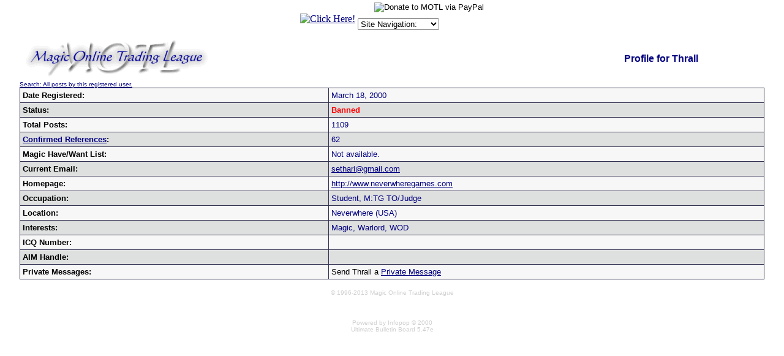

--- FILE ---
content_type: text/html
request_url: http://forums.magictraders.com/ubbmisc.cgi?action=getbio&UserName=Thrall
body_size: 3489
content:
<HTML>
<HEAD><META NAME="description" CONTENT="The most popular place to trade Magic: The Gathering cards online!">
<META NAME="keywords" CONTENT="magic the gathering, magic, trading, card, cards, motl, trading league, price guide">
<meta name="MSSmartTagsPreventParsing" content="TRUE">
<BASE HREF="http://classic.magictraders.com/cgi-bin/ubb/">
<style>
.select {
color: #ffffff;
font-size: 10px;
font-family: verdana;
background-color: #313152
}
.OVR {
background-color: #BEE1FF;
border-width: 1px;
border-style: solid;
border-color: #239BFF;
}
.OUT {
background-color: #dedfdf;
border-width: 1px;
border-style: solid;
border-color: #dedfdf;
}
</style></HEAD>
 <BODY bgcolor="#ffffff"  text="#000000" link="#000080" alink="#800000" vlink="#2f2f4f" marginheight=0 marginwidth=0 topmargin=0 leftmargin=0 rightmargin=0>
 <script language="JavaScript" type="text/javascript">
<!--
   function gotoSite(obj)
      {
          var s;
          s=obj.options[obj.selectedIndex].value
                         location.href=s;
          }
var ua    = navigator.userAgent;
var d     = document;
var w     = window;
var edit  = false;
var start = -1;
var end   = -1;
var len   = -1;
if (d.selection || (ua.indexOf('Gecko') >= 0 && ua.indexOf('Safari') < 0)) {
 edit = true;
}
function getText(field) {
 if (d.selection) {
  return d.selection.createRange().text;
 }
 else {
  len   = field.textLength;
  start = field.selectionStart;
  end   = field.selectionEnd;
  if (end == 1 || end == 2) {
   end = len;
  }
  return field.value.substring(start, end);
 }
}
function setText(field, value) {
 field.focus();
 if (d.selection) {
  d.selection.createRange().text = value;
 }
 else if (len && (start >= 0) && end) {
  field.value = field.value.substring(0, start) + value + field.value.substr(end, len);
 }
 else {
  field.value = field.value + value;
 }
}
function wrapSelection(field, left, right) {
 if (!edit) {
  return;
 }
 var value = getText(field);
 if (value) {
  setText(field, left + value + right);
 } else {
  field.value = field.value + left + right;
 }
 return false;
}
function wrapWithColor(field, thecolor) {
 if ((!edit) || (thecolor=='')) {
  return;
 }
 var value = getText(field);
 var left = '[' + thecolor + ']';
 var right = '[/' + thecolor + ']';
 if (value) {
  setText(field, left + value + right);
 } else {
  field.value = field.value + left + right;
 }
 field.focus();
 return false;
}
function wrapSelectionWithLink(field) {
 if (!edit) {
  return;
 }
 var url = prompt("Enter URL:", "http://");
 if (url != null) {
  var left  = "[url=" + url + "]";
  var right = "[/url]";
  wrapSelection(field, left, right);
 }
 return false;
}
function wrapSelectionWithQuote(field) {
 if (!edit) {
  return;
 }
 var quotedperson = prompt("What/Who are you quoting:", "");
 if (quotedperson != null) {
  if (quotedperson != "") {
   var left  = "[quote]Originally posted by "+quotedperson+":\n[b]";
   var right = "[/b][/quote]";
   wrapSelection(field, left, right);
  } else {
   var left  = "[quote][b]";
   var right = "[/b][/quote]";
   wrapSelection(field, left, right);
  }
 }
 return false;
}
function wrapSelectionWithCard(field) {
 if (!edit) {
  return;
 }
 var value = getText(field);
 var cardtolink = prompt("What card do you want linked:", value);
 if (cardtolink != null) {
  if (cardtolink != "") {
   var left  = "[URL=http://classic.magictraders.com/cgi-bin/autocard.cgi?"+escape(cardtolink)+"]";
   var right = "[/URL]";
   if (value) {
     wrapSelection(field, left, right);
   } else {
     setText(field, left + cardtolink + right);
   }
  }
 }
 return false;
}
function insertchar(field, text) {
  if (field.createTextRange && field.caretPos) {
    var caretPos = field.caretPos;
    caretPos.text = caretPos.text.charAt(caretPos.text.length - 1) == ' ' ? caretPos.text + text + ' ' : caretPos.text + text;
    field.focus();
  } else {
    field.value  += text;
    field.focus();
  }
}
function storeCaret(textEl) {
 if (textEl.createTextRange) textEl.caretPos = document.selection.createRange().duplicate();
}
function showhelp() {
	var win3 = open('http://classic.magictraders.com/ubb/ubbcode.html','Help','scrollbars=yes,resizable=yes,height=450,width=630');
}
// -->
</script>
<img src="/clearpixel.gif"><CENTER><TABLE CELLSPACING=0 CELLPADDING=2 BORDER=0><TR>
<TD>


<!-- SHOW AND SELL : NON-SSI CODE START -->
<TABLE CELLSPACING="0" CELLPADDING="0" BORDER="0"><TR><TD><CENTER>
<A HREF="http://classic.magictraders.com/cgi-bin/showsell.pl?redirect=yes&ssi=no" target="_top">
<IMG SRC="http://classic.magictraders.com/cgi-bin/showsell.pl?ssi=no" BORDER=0 ALT="Click Here!"><BR>
</a></center></td></tr></table>
<!-- SHOW AND SELL : NON-SSI CODE END -->


</td>
<td><table CELLSPACING=0 CELLPADDING=0 BORDER=0 align="center"><tr><td>
<font size="1" FACE="Verdana, Arial, Helvetica">
<form ACTION="https://www.paypal.com/cgi-bin/webscr" METHOD="POST">
<input TYPE="hidden" NAME="cmd" VALUE="_xclick">
<input TYPE="hidden" NAME="business" VALUE="leshrac@magictraders.com"><input TYPE="hidden" NAME="return" VALUE="http://classic.magictraders.com/thank_you.shtml"><input TYPE="hidden" NAME="item_name" VALUE="Donate to MOTL"><input TYPE="hidden" NAME="item_number" VALUE="Donate"><input TYPE="hidden" NAME="no_shipping" VALUE="1"><input TYPE="hidden" NAME="cancel_return" VALUE="http://classic.magictraders.com">
���������<input TYPE="image" SRC="http://images.paypal.com/images/x-click-but04.gif" BORDER="0" NAME="submit" ALT="Donate to MOTL via PayPal">
</form></font>
</td></tr><tr><td>
<font size="1" FACE="Verdana, Arial, Helvetica">
<form NAME="form1" METHOD="post" ACTION>
<select NAME="SiteSelector" SIZE="1" LANGUAGE="Javascript" type="text/javascript" CLASS="dropdown" onChange="gotoSite(this)">
<option VALUE="http://forums.magictraders.com/Ultimate.cgi?action=intro&BypassCookie=true">Site Navigation:</option>
<option VALUE="javascript:void(window.open('http://rulings.magictraders.com/search.html', '_blank','toolbar=no,location=no,menubar=no,width=450,height=350,resizable=yes,status=no,scrollbars=yes'))">Rulings Search</option>
<option VALUE="http://classic.magictraders.com/pricelists/">Price Guides</option>
<option VALUE="http://forums.magictraders.com/refcheck.cgi">Reference Checker</option>
<option VALUE="http://classic.magictraders.com/chat.shtml">Chat Room</option>
<option VALUE="http://forums.magictraders.com/auction.cgi">Auction Board</option>
<option VALUE="http://www.magictraders.com/policies/posting">Posting Rules</option>
<option VALUE="http://www.magictraders.com/trading-tips">Trading Tips</option>
</select></form></font>
</td></tr></table>
</td></tr></table></center>
<center> 
<table width=95% border="0" cellspacing="0" cellpadding="0" align="center">
    <tr> 
      <td><A HREF="http://forums.magictraders.com/Ultimate.cgi?action=intro&BypassCookie=true"><IMG SRC="http://classic.magictraders.com/ubb/motl_ubb.gif" BORDER=0></A></td>
      <td align="center"><FONT SIZE="3" FACE="Verdana, Arial, Helvetica" COLOR="#000080""><b>Profile for Thrall</b></font>
      </td>
    </tr>
    <tr> 
      <td colspan="2"><P>
      <FONT SIZE="1" FACE="Verdana, Arial, Helvetica"><A HREF="http://forums.magictraders.com/search.cgi?action=simplesearch&ForumChoice=ALL&ExactName=yes&SearchUser=Thrall">Search: All posts by this registered user.</A></FONT>
      <P></td>
    </tr>
</table> 
 
<table border=0 cellpadding=0 cellspacing=0 width="95%"><TR><td bgcolor="#2f2f4f">
<table border=0 cellpadding=4 cellspacing=1 border=0 width=100% align=center>
<tr bgcolor="#f7f7f7"><td>
<FONT SIZE="2" FACE="Verdana, Arial, Helvetica"><B>Date Registered:</B></FONT></td>
<td><FONT SIZE="2" FACE="Verdana, Arial, Helvetica" COLOR="#000080">March 18, 2000</FONT>
</td></tr>
<tr bgcolor="#dedfdf"><td>
<FONT SIZE="2" FACE="Verdana, Arial, Helvetica"><B>Status:</B></FONT></td>
<td><FONT SIZE="2" FACE="Verdana, Arial, Helvetica" COLOR="#000080"><b><font color=red>Banned</font></b></FONT>
</td></tr>
<tr bgcolor="#f7f7f7"><td>
<FONT SIZE="2" FACE="Verdana, Arial, Helvetica"><B>Total Posts:</B></FONT></td>
<td><FONT SIZE="2" FACE="Verdana, Arial, Helvetica" COLOR="#000080">1109</FONT>
</td></tr>
<tr bgcolor="#dedfdf"><td>
<FONT SIZE="2" FACE="Verdana, Arial, Helvetica"><B><a href="http://refs.magictraders.com/Thrall.html" target="_top">Confirmed References</a>:</B></FONT></td>
<td><FONT SIZE="2" FACE="Verdana, Arial, Helvetica" COLOR="#000080">62</FONT>
</td></tr>
<tr bgcolor="#f7f7f7"><td>
<FONT SIZE="2" FACE="Verdana, Arial, Helvetica"><B>Magic Have/Want List:</B></FONT></td>
<td><FONT SIZE="2" FACE="Verdana, Arial, Helvetica" COLOR="#000080">Not available.</FONT>
</td></tr>
<tr bgcolor="#dedfdf"><td>
<FONT SIZE="2" FACE="Verdana, Arial, Helvetica"><B>Current Email:</B></FONT></td>
<td><FONT SIZE="2" FACE="Verdana, Arial, Helvetica" COLOR="#000080"><A HREF="mailto:%73%65%74%68%61%72%69%40%67%6d%61%69%6c%2e%63%6f%6d">&#115;et&#104;&#97;&#114;&#105;&#64;&#103;&#109;&#97;il&#46;&#99;&#111;&#109;</A></FONT>
</td></tr>
<TR bgcolor="#f7f7f7">
<td><FONT SIZE="2" FACE="Verdana, Arial, Helvetica"><B>Homepage:</B></font></td>
<td><FONT SIZE="2" FACE="Verdana, Arial, Helvetica" COLOR="#000080"><A HREF="http://www.neverwheregames.com" target=_top>http://www.neverwheregames.com</A>&nbsp;</font>
</td></tr>
<TR bgcolor="#dedfdf">
<td><FONT SIZE="2" FACE="Verdana, Arial, Helvetica"><B>Occupation:</B></font></td>
<td><FONT SIZE="2" FACE="Verdana, Arial, Helvetica" COLOR="#000080">Student, M:TG TO/Judge</font>
</td></tr>
<TR bgcolor="#f7f7f7">
<td><FONT SIZE="2" FACE="Verdana, Arial, Helvetica"><B>Location:</B></font></td>
<td><FONT SIZE="2" FACE="Verdana, Arial, Helvetica" COLOR="#000080">Neverwhere (USA)</font>
</td></tr>
<TR bgcolor="#dedfdf">
<td><FONT SIZE="2" FACE="Verdana, Arial, Helvetica"><B>Interests:</B></font></td>
<td><FONT SIZE="2" FACE="Verdana, Arial, Helvetica" COLOR="#000080">Magic, Warlord, WOD</font>
</td></tr>
<TR bgcolor="#f7f7f7">
<td><FONT SIZE="2" FACE="Verdana, Arial, Helvetica"><B>ICQ Number:</B></font></td>
<td><FONT SIZE="2" FACE="Verdana, Arial, Helvetica" COLOR="#000080">&nbsp;</font>
</td></tr>
<TR bgcolor="#dedfdf">
<td><FONT SIZE="2" FACE="Verdana, Arial, Helvetica"><B>AIM Handle:</B></font></td>
<td><FONT SIZE="2" FACE="Verdana, Arial, Helvetica" COLOR="#000080">&nbsp;</font>
</td></tr>
<TR bgcolor="#f7f7f7">
<td><FONT SIZE="2" FACE="Verdana, Arial, Helvetica"><B>Private Messages:</B></font></td>
<td><FONT SIZE="2" FACE="Verdana, Arial, Helvetica">Send Thrall a <a href="http://forums.magictraders.com/privatesend.cgi?sendto=Thrall" target="_blank">Private Message</a></font>
</td></tr>
<!-- Karma Hack -->

</table>
</td></tr></table> 
<P>
<FONT SIZE="1" FACE="Verdana, Arial, Helvetica" COLOR="#cfcfcf">&copy; 1996-2013 Magic Online Trading League
<P>
<BR><BR>Powered by Infopop &copy; 2000<BR>
Ultimate Bulletin Board 5.47e<BR><BR><br><br></FONT>
</center>
<P>
<script language="javascript" type="text/javascript">
var gaJsHost = (("https:" == document.location.protocol) ? "https://ssl." : "http://www.");
document.write(unescape("%3Cscript src='" + gaJsHost + "google-analytics.com/ga.js' type='text/javascript'%3E%3C/script%3E"));
</script>
<script language="javascript" type="text/javascript">
try {
var pageTracker = _gat._getTracker("UA-1772117-1");
pageTracker._trackPageview();
} catch(err) {}</script>
</BODY></HTML>
